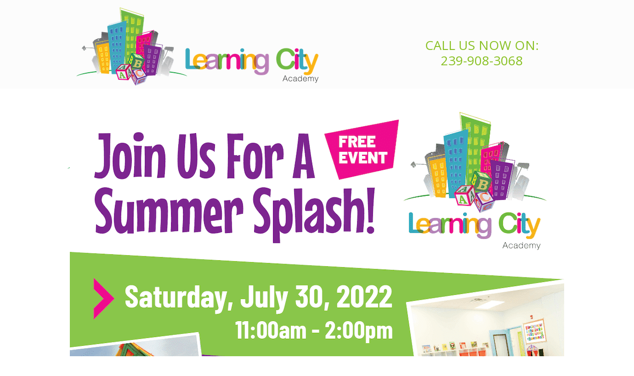

--- FILE ---
content_type: text/html; charset=utf-8
request_url: https://www.truelocalreviews.com/lca-bonita-springs-summer-splash/
body_size: 3891
content:
<!DOCTYPE html PUBLIC "-//W3C//DTD XHTML 1.0 Strict//EN" "http://www.w3.org/TR/xhtml1/DTD/xhtml1-strict.dtd"><html xmlns="http://www.w3.org/1999/xhtml"><head><META http-equiv="Content-Type" content="text/html; charset=UTF-8" >
      <!--802e1706-d73b-41c9-bddc-a2e99bea1af9 b-->

    <title>Learning City Academy Summer Splash</title>
    <meta name="keywords" content="">
    <meta name="description" content="Learning City Academy Summer Splash">

    

    


    

    <meta name="robots" content="noindex, nofollow"><meta name="viewport" content="width=device-width, initial-scale=1.0"><meta http-equiv="X-UA-Compatible" content="IE=edge"><meta name="lp-version" content="v6.24.3"><style title="page-styles" type="text/css" data-page-type="main_desktop">
body {
 color:#7c8d9b;
}
a {
 color:#55BD91;
 text-decoration:none;
}
#lp-pom-root {
 display:block;
 background:rgba(255,255,255,1);
 border-style:none;
 margin:auto;
 padding-top:0px;
 border-radius:0px;
 min-width:1014px;
 height:1929px;
}
#lp-pom-block-14 {
 display:block;
 background:rgba(252,252,252,1);
 border-style:none;
 margin-left:auto;
 margin-right:auto;
 margin-bottom:0px;
 border-radius:0px;
 width:100%;
 height:179px;
 position:relative;
}
#lp-pom-button-345 {
 display:block;
 border-style:none;
 border-radius:10px;
 left:700px;
 top:80px;
 z-index:2;
 width:279px;
 height:53px;
 position:absolute;
 background:rgba(85,189,145,0);
 box-shadow:none;
 text-shadow:none;
 color:#89C124;
 border-width:undefinedpx;
 border-color:#undefined;
 font-size:26px;
 line-height:31px;
 font-weight:400;
 font-family:Open Sans;
 font-style:normal;
 text-align:center;
 background-repeat:no-repeat;
}
#lp-pom-button-349 {
 display:none;
 border-style:none;
 border-radius:10px;
 left:10px;
 top:10px;
 z-index:1;
 width:188px;
 height:53px;
 position:absolute;
 background:rgba(85,189,145,0);
 box-shadow:none;
 text-shadow:none;
 color:#757373;
 border-width:undefinedpx;
 border-color:#undefined;
 font-size:24px;
 line-height:29px;
 font-weight:700;
 font-family:Quicksand;
 font-style:normal;
 text-align:center;
 background-repeat:no-repeat;
}
#lp-pom-image-427 {
 display:block;
 background:rgba(255,255,255,0);
 left:18px;
 top:5px;
 z-index:8;
 position:absolute;
}
#lp-pom-image-428 {
 display:block;
 background:rgba(255,255,255,0);
 left:240px;
 top:86px;
 z-index:9;
 position:absolute;
}
#lp-pom-block-63 {
 display:block;
 background:rgba(255,255,255,1);
 border-style:solid none solid none;
 border-width:3px;
 border-color:#ffffff;
 margin-left:auto;
 margin-right:auto;
 margin-bottom:0px;
 border-radius:0px;
 width:100%;
 height:1420px;
 position:relative;
}
#lp-pom-image-384 {
 display:block;
 background:rgba(255,255,255,0);
 left:0px;
 top:192px;
 z-index:4;
 position:absolute;
}
#lp-pom-image-401 {
 display:block;
 background:rgba(255,255,255,0);
 left:230px;
 top:272px;
 z-index:5;
 position:absolute;
}
#lp-pom-image-423 {
 display:block;
 background:rgba(255,255,255,0);
 left:8px;
 top:192px;
 z-index:7;
 position:absolute;
}
#lp-pom-button-433 {
 display:block;
 border-style:solid;
 border-radius:0px;
 left:56px;
 top:1400px;
 z-index:11;
 width:627px;
 height:51px;
 position:absolute;
 background:rgba(125,36,144,1);
 box-shadow:none;
 text-shadow:none;
 color:#ffffff;
 border-width:1px;
 border-color:#ffffff;
 font-size:24px;
 line-height:29px;
 font-weight:300;
 font-family:Open Sans;
 font-style:normal;
 text-align:center;
 background-repeat:no-repeat;
}
#lp-pom-button-435 {
 display:none;
 border-style:solid;
 border-radius:0px;
 left:8px;
 top:192px;
 z-index:12;
 width:627px;
 height:51px;
 position:absolute;
 background:rgba(125,36,144,1);
 box-shadow:none;
 text-shadow:none;
 color:#ffffff;
 border-width:1px;
 border-color:#ffffff;
 font-size:24px;
 line-height:29px;
 font-weight:300;
 font-family:Open Sans;
 font-style:normal;
 text-align:center;
 background-repeat:no-repeat;
}
#lp-pom-block-402 {
 display:block;
 background:rgba(137,193,36,1);
 border-style:none;
 margin-left:auto;
 margin-right:auto;
 margin-bottom:52px;
 border-radius:0px;
 width:100%;
 height:272px;
 position:relative;
}
#lp-pom-text-403 {
 display:block;
 background:rgba(255,255,255,0);
 border-style:none;
 border-radius:0px;
 left:136px;
 top:1639px;
 z-index:3;
 width:726px;
 height:204px;
 position:absolute;
}
#lp-pom-image-422 {
 display:none;
 background:rgba(255,255,255,0);
 left:8px;
 top:1605px;
 z-index:6;
 position:absolute;
}
#lp-pom-text-431 {
 display:none;
 background:rgba(255,255,255,0);
 border-style:none;
 border-radius:0px;
 left:470px;
 top:1618px;
 z-index:10;
 width:726px;
 height:204px;
 position:absolute;
}
#lp-pom-root .lp-positioned-content {
 top:0px;
 width:1014px;
 margin-left:-507px;
}
#lp-pom-block-14 .lp-pom-block-content {
 margin-left:auto;
 margin-right:auto;
 width:1014px;
 height:179px;
}
#lp-pom-block-63 .lp-pom-block-content {
 margin-left:auto;
 margin-right:auto;
 width:1014px;
 height:1420px;
}
#lp-pom-block-402 .lp-pom-block-content {
 margin-left:auto;
 margin-right:auto;
 width:1014px;
 height:272px;
}
#lp-pom-button-345:hover {
 background:rgba(65,180,126,0);
 box-shadow:none;
 color:#89C124;
}
#lp-pom-button-345:active {
 background:rgba(54,170,114,0);
 box-shadow:none;
 color:#89C124;
}
#lp-pom-button-345 .label {
 margin-top:-31px;
}
#lp-pom-button-349:hover {
 background:rgba(65,180,126,0);
 box-shadow:none;
 color:#757373;
}
#lp-pom-button-349:active {
 background:rgba(54,170,114,0);
 box-shadow:none;
 color:#757373;
}
#lp-pom-button-349 .label {
 margin-top:0px;
}
#lp-pom-image-384 .lp-pom-image-container {
 border-style:none;
 border-radius:0px;
 width:230px;
 height:169px;
}
#lp-pom-image-384 .lp-pom-image-container img {
 width:230px;
 height:169px;
}
#lp-pom-image-401 .lp-pom-image-container {
 border-style:none;
 border-radius:0px;
 width:271px;
 height:84px;
}
#lp-pom-image-401 .lp-pom-image-container img {
 width:271px;
 height:84px;
}
#lp-pom-image-422 .lp-pom-image-container {
 border-style:none;
 border-radius:0px;
 width:998px;
 height:1402px;
}
#lp-pom-image-422 .lp-pom-image-container img {
 width:998px;
 height:1402px;
}
#lp-pom-image-423 .lp-pom-image-container {
 border-style:none;
 border-radius:0px;
 width:998px;
 height:1402px;
}
#lp-pom-image-423 .lp-pom-image-container img {
 width:998px;
 height:1402px;
}
#lp-pom-image-427 .lp-pom-image-container {
 border-style:none;
 border-radius:0px;
 width:230px;
 height:169px;
}
#lp-pom-image-427 .lp-pom-image-container img {
 width:230px;
 height:169px;
}
#lp-pom-image-428 .lp-pom-image-container {
 border-style:none;
 border-radius:0px;
 width:271px;
 height:84px;
}
#lp-pom-image-428 .lp-pom-image-container img {
 width:271px;
 height:84px;
}
#lp-pom-button-433:hover {
 background:rgba(115,27,137,1);
 box-shadow:none;
 color:#ffffff;
}
#lp-pom-button-433:active {
 background:rgba(107,23,130,1);
 box-shadow:none;
 color:#ffffff;
}
#lp-pom-button-433 .label {
 margin-top:-15px;
}
#lp-pom-button-435:hover {
 background:rgba(115,27,137,1);
 box-shadow:none;
 color:#ffffff;
}
#lp-pom-button-435:active {
 background:rgba(107,23,130,1);
 box-shadow:none;
 color:#ffffff;
}
#lp-pom-button-435 .label {
 margin-top:-15px;
}
#lp-pom-root-color-overlay {
 position:absolute;
 background:none;
 top:0;
 width:100%;
 height:1929px;
 min-height:100%;
}
#lp-pom-block-14-color-overlay {
 position:absolute;
 background:none;
 height:179px;
 width:100%;;
}
#lp-pom-block-63-color-overlay {
 position:absolute;
 background:none;
 height:1420px;
 width:100%;;
}
#lp-pom-block-402-color-overlay {
 position:absolute;
 background:none;
 height:272px;
 width:100%;;
}
</style><style title="page-styles" type="text/css" data-page-type="main_mobile">
@media only screen and (max-width: 600px) {
#lp-pom-root {
 display:block;
 background:rgba(255,255,255,1);
 border-style:none;
 margin:auto;
 padding-top:0px;
 border-radius:0px;
 min-width:320px;
 height:892px;
}
#lp-pom-block-14 {
 display:block;
 background:rgba(137,193,36,1);
 border-style:none;
 margin-left:auto;
 margin-right:auto;
 margin-bottom:0px;
 border-radius:0px;
 width:100%;
 height:42px;
 position:relative;
}
#lp-pom-button-345 {
 display:none;
 border-style:none;
 border-radius:10px;
 left:700px;
 top:80px;
 z-index:2;
 width:279px;
 height:59px;
 position:absolute;
 background:rgba(85,189,145,0);
 box-shadow:none;
 text-shadow:none;
 color:#89C124;
 border-width:undefinedpx;
 border-color:#undefined;
 font-size:26px;
 line-height:31px;
 font-weight:400;
 font-family:Open Sans;
 font-style:normal;
 text-align:center;
 background-repeat:no-repeat;
}
#lp-pom-button-349 {
 display:block;
 border-style:none;
 border-radius:10px;
 left:24px;
 top:0px;
 z-index:1;
 width:271px;
 height:44px;
 position:absolute;
 background:rgba(85,189,145,0);
 box-shadow:none;
 text-shadow:none;
 color:#ffffff;
 border-width:undefinedpx;
 border-color:#undefined;
 font-size:18px;
 line-height:22px;
 font-weight:700;
 font-family:Quicksand;
 font-style:normal;
 text-align:center;
 background-repeat:no-repeat;
}
#lp-pom-image-427 {
 display:none;
 background:rgba(255,255,255,0);
 left:270px;
 top:41px;
 z-index:8;
 position:absolute;
}
#lp-pom-image-428 {
 display:none;
 background:rgba(255,255,255,0);
 left:249px;
 top:205px;
 z-index:9;
 position:absolute;
}
#lp-pom-block-63 {
 display:block;
 background:rgba(255,255,255,1);
 border-style:solid none solid none;
 border-width:3px;
 border-color:#ffffff;
 margin-left:auto;
 margin-right:auto;
 margin-bottom:276px;
 border-radius:0px;
 width:100%;
 height:432px;
 position:relative;
}
#lp-pom-image-384 {
 display:block;
 background:rgba(255,255,255,0);
 left:45px;
 top:50px;
 z-index:4;
 position:absolute;
}
#lp-pom-image-401 {
 display:block;
 background:rgba(255,255,255,0);
 left:24px;
 top:214px;
 z-index:5;
 position:absolute;
}
#lp-pom-image-423 {
 display:block;
 background:rgba(255,255,255,0);
 left:4px;
 top:309px;
 z-index:7;
 position:absolute;
}
#lp-pom-button-433 {
 display:none;
 border-style:solid;
 border-radius:0px;
 left:56px;
 top:1262px;
 z-index:11;
 width:627px;
 height:42px;
 position:absolute;
 background:rgba(125,36,144,1);
 box-shadow:none;
 text-shadow:none;
 color:#ffffff;
 border-width:1px;
 border-color:#ffffff;
 font-size:18px;
 line-height:22px;
 font-weight:300;
 font-family:Open Sans;
 font-style:normal;
 text-align:center;
 background-repeat:no-repeat;
}
#lp-pom-button-435 {
 display:block;
 border-style:solid;
 border-radius:0px;
 left:19px;
 top:687px;
 z-index:12;
 width:194px;
 height:17px;
 position:absolute;
 background:rgba(125,36,144,1);
 box-shadow:none;
 text-shadow:none;
 color:#ffffff;
 border-width:1px;
 border-color:#ffffff;
 font-size:11px;
 line-height:13px;
 font-weight:300;
 font-family:Open Sans;
 font-style:normal;
 text-align:center;
 background-repeat:no-repeat;
}
#lp-pom-block-402 {
 display:block;
 background:rgba(137,193,36,1);
 border-style:none;
 margin-left:auto;
 margin-right:auto;
 margin-bottom:0px;
 border-radius:0px;
 width:100%;
 height:136px;
 position:relative;
}
#lp-pom-text-403 {
 display:block;
 background:rgba(255,255,255,0);
 border-style:none;
 border-radius:0px;
 left:11px;
 top:636px;
 z-index:3;
 width:595px;
 height:204px;
 transform:scale(0.5);
 transform-origin:0 0;
 -webkit-transform:scale(0.5);
 -webkit-transform-origin:0 0;
 position:absolute;
}
#lp-pom-image-422 {
 display:none;
 background:rgba(255,255,255,0);
 left:11px;
 top:426px;
 z-index:6;
 position:absolute;
}
#lp-pom-text-431 {
 display:block;
 background:rgba(255,255,255,0);
 border-style:none;
 border-radius:0px;
 left:11px;
 top:766px;
 z-index:10;
 width:595px;
 height:204px;
 transform:scale(0.5);
 transform-origin:0 0;
 -webkit-transform:scale(0.5);
 -webkit-transform-origin:0 0;
 position:absolute;
}
body {
 color:#7c8d9b;
}
a {
 color:#55BD91;
 text-decoration:none;
}
#lp-pom-root .lp-positioned-content {
 top:0px;
 width:320px;
 margin-left:-160px;
}
#lp-pom-block-14 .lp-pom-block-content {
 margin-left:auto;
 margin-right:auto;
 width:320px;
 height:42px;
}
#lp-pom-block-63 .lp-pom-block-content {
 margin-left:auto;
 margin-right:auto;
 width:320px;
 height:432px;
}
#lp-pom-block-402 .lp-pom-block-content {
 margin-left:auto;
 margin-right:auto;
 width:320px;
 height:136px;
}
#lp-pom-button-345:hover {
 background:rgba(65,180,126,0);
 box-shadow:none;
 color:#89C124;
}
#lp-pom-button-345:active {
 background:rgba(54,170,114,0);
 box-shadow:none;
 color:#89C124;
}
#lp-pom-button-345 .label {
 margin-top:-31px;
}
#lp-pom-button-349:hover {
 background:rgba(65,180,126,0);
 box-shadow:none;
 color:#ffffff;
}
#lp-pom-button-349:active {
 background:rgba(54,170,114,0);
 box-shadow:none;
 color:#ffffff;
}
#lp-pom-button-349 .label {
 margin-top:-11px;
}
#lp-pom-image-384 .lp-pom-image-container {
 border-style:none;
 border-radius:0px;
 width:230px;
 height:169px;
}
#lp-pom-image-384 .lp-pom-image-container img {
 width:230px;
 height:169px;
}
#lp-pom-image-401 .lp-pom-image-container {
 border-style:none;
 border-radius:0px;
 width:271px;
 height:84px;
}
#lp-pom-image-401 .lp-pom-image-container img {
 width:271px;
 height:84px;
}
#lp-pom-image-422 .lp-pom-image-container {
 border-style:none;
 border-radius:0px;
 width:998px;
 height:1402px;
}
#lp-pom-image-422 .lp-pom-image-container img {
 width:998px;
 height:1402px;
}
#lp-pom-image-423 .lp-pom-image-container {
 border-style:none;
 border-radius:0px;
 width:312px;
 height:438px;
}
#lp-pom-image-423 .lp-pom-image-container img {
 width:312px;
 height:438px;
}
#lp-pom-image-427 .lp-pom-image-container {
 border-style:none;
 border-radius:0px;
 width:230px;
 height:169px;
}
#lp-pom-image-427 .lp-pom-image-container img {
 width:230px;
 height:169px;
}
#lp-pom-image-428 .lp-pom-image-container {
 border-style:none;
 border-radius:0px;
 width:271px;
 height:84px;
}
#lp-pom-image-428 .lp-pom-image-container img {
 width:271px;
 height:84px;
}
#lp-pom-button-433:hover {
 background:rgba(115,27,137,1);
 box-shadow:none;
 color:#ffffff;
}
#lp-pom-button-433:active {
 background:rgba(107,23,130,1);
 box-shadow:none;
 color:#ffffff;
}
#lp-pom-button-433 .label {
 margin-top:-11px;
}
#lp-pom-button-435:hover {
 background:rgba(115,27,137,1);
 box-shadow:none;
 color:#ffffff;
}
#lp-pom-button-435:active {
 background:rgba(107,23,130,1);
 box-shadow:none;
 color:#ffffff;
}
#lp-pom-button-435 .label {
 margin-top:-7px;
}
#lp-pom-root-color-overlay {
 position:absolute;
 background:none;
 top:0;
 width:100%;
 height:892px;
 min-height:100%;
}
#lp-pom-block-14-color-overlay {
 position:absolute;
 background:none;
 height:42px;
 width:100%;;
}
#lp-pom-block-63-color-overlay {
 position:absolute;
 background:none;
 height:432px;
 width:100%;;
}
#lp-pom-block-402-color-overlay {
 position:absolute;
 background:none;
 height:136px;
 width:100%;;
}
}
</style><!-- lp:insertions start head --><link href="//builder-assets.unbounce.com/published-css/main-7b78720.z.css" rel="stylesheet" media="screen" type="text/css" /><meta property='og:title' content='Learning City Academy Summer Splash'/><script type="text/javascript">window.ub = {"page":{"id":"802e1706-d73b-41c9-bddc-a2e99bea1af9","variantId":"b","usedAs":"main","name":"Learning City Academy Summer Splash","url":"http://www.truelocalreviews.com/lca-bonita-springs-summer-splash/","dimensions":{"desktop":{"height":1929,"width":1014},"mobile":{"height":892,"width":320},"mobileMaxWidth":600}},"hooks":{"beforeFormSubmit":[],"afterFormSubmit":[]}};</script><script>window.ub.page.webFonts = ['Open Sans:regular,300','Quicksand:700'];</script><!-- lp:insertions end head -->
<script>window.ub=window.ub||{};window.ub.captcha=window.ub.captcha||{};window.ub.visitorId="fc2c0e99-8b47-47cb-b3da-ffd670b8a112";window.ub.routingStrategy="single";window.ub.contentRoutingStrategy="single";window.ub.domain={};</script>
<script async src="/_ub/static/ts/6622902072f544a006592f968a158074f43318d5.js"></script>
</head>
    <body class="lp-pom-body"><!-- lp:insertions start body:before --><!-- lp:insertions end body:before -->
<!-- Google Tag Manager --> <noscript><iframe src='//www.googletagmanager.com/ns.html?id=GTM-WVNCLMV' height='0' width='0' style='display:none;visibility:hidden'></iframe></noscript> <script>(function(w,d,s,l,i){w[l]=w[l]||[];w[l].push({'gtm.start': new Date().getTime(),event:'gtm.js'});var f=d.getElementsByTagName(s)[0], j=d.createElement(s),dl=l!='dataLayer'?'&l='+l:'';j.async=true;j.src= '//www.googletagmanager.com/gtm.js?id='+i+dl;f.parentNode.insertBefore(j,f); })(window,document,'script','dataLayer','GTM-WVNCLMV');</script> <!-- End Google Tag Manager --> <script type='text/javascript'>(function() {
  window.ub.googleTagManagerContainerId = 'GTM-WVNCLMV';

}).call(this);
</script>
    

<div class="lp-element lp-pom-root" id="lp-pom-root"><div id="lp-pom-root-color-overlay"></div><div class="lp-positioned-content"><a class="lp-element lp-pom-button" id="lp-pom-button-345" href="clkn/tel/239-908-3068" target="_top"><span class="label">CALL US NOW ON: 239-908-3068</span></a><a class="lp-element lp-pom-button" id="lp-pom-button-349" href="clkn/tel/239-908-3068" target="_top"><span class="label"><strong>CALL 239-908-3068</strong></span></a><div class="lp-element lp-pom-image" id="lp-pom-image-384"><div class="lp-pom-image-container" style="overflow: hidden;"><img src="[data-uri]" alt="" data-src-desktop-1x="//d9hhrg4mnvzow.cloudfront.net/www.truelocalreviews.com/lca-bonita-springs-summer-splash/96951de9-tlc-logo_106e04p000000000000028.png" data-src-desktop-2x="//d9hhrg4mnvzow.cloudfront.net/www.truelocalreviews.com/lca-bonita-springs-summer-splash/96951de9-tlc-logo_10cs09e000000000000028.png" data-src-desktop-3x="//d9hhrg4mnvzow.cloudfront.net/www.truelocalreviews.com/lca-bonita-springs-summer-splash/96951de9-tlc-logo_1000000000000000000028.png" data-src-mobile-1x="//d9hhrg4mnvzow.cloudfront.net/www.truelocalreviews.com/lca-bonita-springs-summer-splash/96951de9-tlc-logo_106e04p000000000000028.png" data-src-mobile-2x="//d9hhrg4mnvzow.cloudfront.net/www.truelocalreviews.com/lca-bonita-springs-summer-splash/96951de9-tlc-logo_10cs09e000000000000028.png" data-src-mobile-3x="//d9hhrg4mnvzow.cloudfront.net/www.truelocalreviews.com/lca-bonita-springs-summer-splash/96951de9-tlc-logo_1000000000000000000028.png"></div></div><div class="lp-element lp-pom-image" id="lp-pom-image-401"><div class="lp-pom-image-container" style="overflow: hidden;"><img src="[data-uri]" alt="" data-src-desktop-1x="//d9hhrg4mnvzow.cloudfront.net/www.truelocalreviews.com/lca-bonita-springs-summer-splash/b6c39b5b-ezgif-com-gif-maker_107j02c000000000000028.png" data-src-desktop-2x="//d9hhrg4mnvzow.cloudfront.net/www.truelocalreviews.com/lca-bonita-springs-summer-splash/b6c39b5b-ezgif-com-gif-maker_10f204o000000000000028.png" data-src-desktop-3x="//d9hhrg4mnvzow.cloudfront.net/www.truelocalreviews.com/lca-bonita-springs-summer-splash/b6c39b5b-ezgif-com-gif-maker_1000000000000000000028.png" data-src-mobile-1x="//d9hhrg4mnvzow.cloudfront.net/www.truelocalreviews.com/lca-bonita-springs-summer-splash/b6c39b5b-ezgif-com-gif-maker_107j02c000000000000028.png" data-src-mobile-2x="//d9hhrg4mnvzow.cloudfront.net/www.truelocalreviews.com/lca-bonita-springs-summer-splash/b6c39b5b-ezgif-com-gif-maker_10f204o000000000000028.png" data-src-mobile-3x="//d9hhrg4mnvzow.cloudfront.net/www.truelocalreviews.com/lca-bonita-springs-summer-splash/b6c39b5b-ezgif-com-gif-maker_1000000000000000000028.png"></div></div><div class="lp-element lp-pom-text nlh" id="lp-pom-text-403"><h2 style="text-align: center;"><span style="color: rgb(255, 255, 255);"><span style="font-family: &quot;Open Sans&quot;; font-weight: 400; font-style: normal;">Our Location</span><br><br><span style="font-family: &quot;Open Sans&quot;; font-weight: 400; font-style: normal; font-size: 16px;">Bonita Springs Campus<br>8951 Bonita Beach Road, S.E.<br>Suite 297 Bonita Springs, FL 34135</span></span></h2><h2 style="text-align: center;"><span style="color: rgb(255, 255, 255);"><span style="font-family: &quot;Open Sans&quot;; font-weight: 400; font-style: normal; font-size: 16px;">Tel: 239-908-3068</span></span></h2><p style="text-align: center;"><span style="color: rgb(255, 255, 255);"><a data-action="url" data-params="false" href="clkn/https/goo.gl/maps/KUXyTWn8kEXhXFEz7" target="_blank"><span style="font-family: &quot;Open Sans&quot;; font-weight: 400; font-style: normal; font-size: 16px;">Find us on Google Maps</span></a></span></p></div><div class="lp-element lp-pom-image" id="lp-pom-image-422"><div class="lp-pom-image-container" style="overflow: hidden;"><img src="[data-uri]" alt=""></div></div><div class="lp-element lp-pom-image" id="lp-pom-image-423"><div class="lp-pom-image-container" style="overflow: hidden;"><img src="[data-uri]" alt="" data-src-desktop-1x="//d9hhrg4mnvzow.cloudfront.net/www.truelocalreviews.com/lca-bonita-springs-summer-splash/31063020-the-big-summer-splash-min_1000000000000000000028.png" data-src-mobile-1x="//d9hhrg4mnvzow.cloudfront.net/www.truelocalreviews.com/lca-bonita-springs-summer-splash/31063020-the-big-summer-splash-min_108o0c6000000000000028.png" data-src-mobile-2x="//d9hhrg4mnvzow.cloudfront.net/www.truelocalreviews.com/lca-bonita-springs-summer-splash/31063020-the-big-summer-splash-min_10hc0oc000000000000028.png" data-src-mobile-3x="//d9hhrg4mnvzow.cloudfront.net/www.truelocalreviews.com/lca-bonita-springs-summer-splash/31063020-the-big-summer-splash-min_10q010i000000000000028.png"></div></div><div class="lp-element lp-pom-image" id="lp-pom-image-427"><div class="lp-pom-image-container" style="overflow: hidden;"><img src="[data-uri]" alt="" data-src-desktop-1x="//d9hhrg4mnvzow.cloudfront.net/www.truelocalreviews.com/lca-bonita-springs-summer-splash/96951de9-tlc-logo_106e04p000000000000028.png" data-src-desktop-2x="//d9hhrg4mnvzow.cloudfront.net/www.truelocalreviews.com/lca-bonita-springs-summer-splash/96951de9-tlc-logo_10cs09e000000000000028.png" data-src-desktop-3x="//d9hhrg4mnvzow.cloudfront.net/www.truelocalreviews.com/lca-bonita-springs-summer-splash/96951de9-tlc-logo_1000000000000000000028.png"></div></div><div class="lp-element lp-pom-image" id="lp-pom-image-428"><div class="lp-pom-image-container" style="overflow: hidden;"><img src="[data-uri]" alt="" data-src-desktop-1x="//d9hhrg4mnvzow.cloudfront.net/www.truelocalreviews.com/lca-bonita-springs-summer-splash/b6c39b5b-ezgif-com-gif-maker_107j02c000000000000028.png" data-src-desktop-2x="//d9hhrg4mnvzow.cloudfront.net/www.truelocalreviews.com/lca-bonita-springs-summer-splash/b6c39b5b-ezgif-com-gif-maker_10f204o000000000000028.png" data-src-desktop-3x="//d9hhrg4mnvzow.cloudfront.net/www.truelocalreviews.com/lca-bonita-springs-summer-splash/b6c39b5b-ezgif-com-gif-maker_1000000000000000000028.png"></div></div><div class="lp-element lp-pom-text nlh" id="lp-pom-text-431"><h2 style="text-align: center;"><span style="color: rgb(255, 255, 255);"><span style="font-family: &quot;Open Sans&quot;; font-weight: 400; font-style: normal; font-size: 22px;">Our Location</span><span style="font-size: 22px;"><br><br><span style="font-family: &quot;Open Sans&quot;; font-weight: 400; font-style: normal;">Bonita Springs Campus<br>8951 Bonita Beach Road, S.E.<br>Suite 297 Bonita Springs, FL 34135</span></span></span></h2><h2 style="text-align: center;"><span style="font-size: 22px;"><span style="color: rgb(255, 255, 255);"><span style="font-family: &quot;Open Sans&quot;; font-weight: 400; font-style: normal;">Tel: 239-908-3068</span></span></span></h2><p style="text-align: center;"><span style="color: rgb(255, 255, 255);"><a data-action="url" data-params="false" href="clkn/https/goo.gl/maps/KUXyTWn8kEXhXFEz7" target="_blank"><span style="font-family: &quot;Open Sans&quot;; font-weight: 400; font-style: normal; font-size: 22px;">Find us on Google Maps</span></a></span></p></div><a class="lp-element lp-pom-button lca-contactus" id="lp-pom-button-433" href="clkn/https/www.learningcityacademy.com/admissions" target="_self"><span class="label">Contact Us For More Information</span></a><a class="lp-element lp-pom-button lca-contactusm" id="lp-pom-button-435" href="clkn/https/www.learningcityacademy.com/admissions" target="_self"><span class="label">Contact Us For More Information</span></a></div><div class="lp-element lp-pom-block" id="lp-pom-block-14"><div id="lp-pom-block-14-color-overlay"></div><div class="lp-pom-block-content"></div></div><div class="lp-element lp-pom-block" id="lp-pom-block-63"><div id="lp-pom-block-63-color-overlay"></div><div class="lp-pom-block-content"></div></div><div class="lp-element lp-pom-block" id="lp-pom-block-402"><div id="lp-pom-block-402-color-overlay"></div><div class="lp-pom-block-content"></div></div></div><!-- lp:insertions start body:after --><script async src="//builder-assets.unbounce.com/published-js/main.bundle-384ff03.z.js" type="text/javascript"></script><!-- lp:insertions end body:after -->
</body></html>